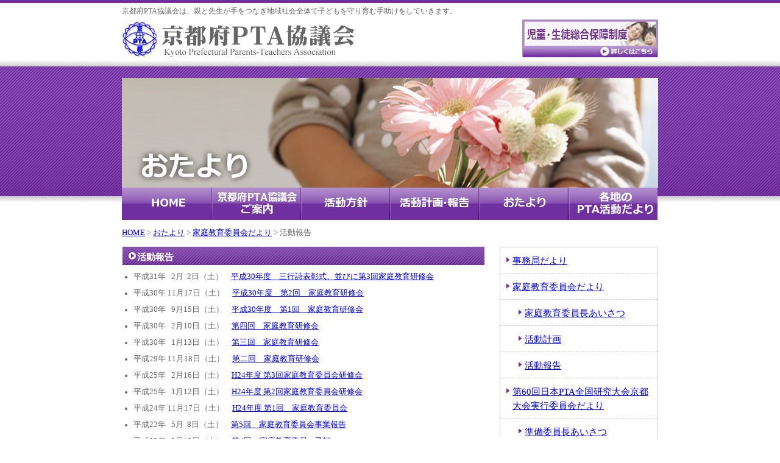

--- FILE ---
content_type: text/html
request_url: https://www.kyoto-pref-pta.jp/letter/home_report.php
body_size: 9623
content:
<!DOCTYPE html>
<html lang="ja">
<head>
	<meta charset="utf-8">
	<meta name="description" content="京都府PTA協議会は、親と先生が手をつなぎ地域社会全体で子どもを守り育む手助けをしていきます。">
	<meta name="keywords" content="京都,PTA,地域,社会,協議会">
	<title>活動報告｜おたより｜京都府PTA協議会</title>
	<link rel="stylesheet" href="../css/letter.css" type="text/css">
	<!-- <link rel="shortcut icon" href="https://www.kyoto-pref-pta.jp/favicon.ico"> -->
	<script src="../Scripts/jquery.js"></script>
	<script src="../Scripts/scrolltopcontrol.js"></script>
</head>

<body>
<div id="wrapper">

<div id="header">
	<p class="seo">京都府PTA協議会は、親と先生が手をつなぎ地域社会全体で子どもを守り育む手助けをしていきます。</p>
	<h1><a href="https://www.kyoto-pref-pta.jp/"><img src="https://www.kyoto-pref-pta.jp/img/logo.png" alt="京都府PTA協議会"></a></h1>
	<div class="bnr"><a href="/guarantee.php"><img src="https://www.kyoto-pref-pta.jp/img/bnr_header.png" alt="こども総合補償制度"></a></div>
	<!-- 
	<div id="search">
		<form method=get action="http://www.google.co.jp/search">
		<table bgcolor="#FFFFFF"><tr valign=top><td>
		<a href="http://www.google.co.jp/">
		<img src="http://www.google.com/logos/Logo_40wht.gif" border="0" alt="Google" align="absmiddle" width="60" height="23"/> </a>
		</td>
		<td>
		   <input type=text name=q size=12 maxlength=150 value="">
		   <input type=hidden name=ie value=utf-8>
		   <input type=hidden name=oe value=utf-8>
		   <input type=hidden name=hl value="ja">
		   <input type=submit name=btnG value="検索"><br>
		   <font size="-2">
		   <input type=hidden name=domains value="">
		   <input type=radio name=sitesearch value=""> WWW を検索 
		   <input type=radio name=sitesearch value="kyoto-pref-pta.jp" checked>サイト内を検索
		   </font>
		</td>
		</tr>
		</table>
		</form>
	</div>
	 -->

	<h2>
	<img src="img/main.png">
	</h2>
	<ul class="navi">
		<li class="navi01"><a href="https://www.kyoto-pref-pta.jp/">HOME</a></li>
		<li class="navi02"><a href="https://www.kyoto-pref-pta.jp/guidance/">京都府PTA協議会ご案内</a></li>
		<li class="navi03"><a href="https://www.kyoto-pref-pta.jp/policy/">活動方針</a></li>
		<li class="navi04"><a href="https://www.kyoto-pref-pta.jp/activity/">活動計画・報告</a></li>
		<li class="navi05"><a href="https://www.kyoto-pref-pta.jp/letter/">おたより</a></li>
		<li class="navi06"><a href="https://www.kyoto-pref-pta.jp/letter/pta.php">各地のPTA活動だより</a></li>
		<!-- <li class="navi06"><a href="https://www.kyoto-pref-pta.jp/movie/">ムービーニュース</a></li> -->
	</ul>
</div><!-- end #header -->

<div id="contents">
<div class="topicpath"><a href="../">HOME</a> &gt; <a href="./">おたより</a> &gt; <a href="home.php">家庭教育委員会だより</a> &gt; 活動報告</div>
	<div id="main">
		<div class="box">
			<h3>活動報告</h3>
			<ul class="balllist">
				<li>平成31年&nbsp;&nbsp;&nbsp;2月&nbsp;&nbsp;2日（土）　<a href="home_report_190205.php">平成30年度　三行詩表彰式、並びに第3回家庭教育研修会</a></li>
				<li>平成30年&nbsp;11月17日（土）　<a href="home_report_190123.php">平成30年度　第2回　家庭教育研修会</a></li>
				<li>平成30年&nbsp;&nbsp;&nbsp;9月15日（土）　<a href="home_report_181002.php">平成30年度　第1回　家庭教育研修会</a></li>
				<li>平成30年&nbsp;&nbsp;&nbsp;2月10日（土）　<a href="home_report_180309.php">第四回　家庭教育研修会</a></li>
				<li>平成30年&nbsp;&nbsp;&nbsp;1月13日（土）　<a href="home_report_180123.php">第三回　家庭教育研修会</a></li>
				<li>平成29年&nbsp;11月18日（土）　<a href="home_report_171118.php">第二回　家庭教育研修会</a></li>
				<li>平成25年&nbsp;&nbsp;&nbsp;2月16日（土）　<a href="home_report_130216.php">H24年度 第3回家庭教育委員会研修会</a></li>
				<li>平成25年&nbsp;&nbsp;&nbsp;1月12日（土）　<a href="home_report_130112.php">H24年度 第2回家庭教育委員会研修会</a></li>
				<li>平成24年&nbsp;11月17日（土）　<a href="home_report_121117.php">H24年度 第1回　家庭教育委員会</a></li>
				<li>平成22年&nbsp;&nbsp;&nbsp;5月&nbsp;&nbsp;8日（土）　<a href="home_report_100508.php">第5回　家庭教育委員会事業報告</a></li>
				<li>平成22年&nbsp;&nbsp;&nbsp;2月13日（土）　<a href="home_report_100213.php">第4回　家庭教育委員　乙訓</a></li>
				<li>平成22年&nbsp;&nbsp;&nbsp;1月&nbsp;&nbsp;9日（土）　<a href="home_report_100109.php">第3回　家庭教育委員　舞鶴</a></li>
				<li>平成21年&nbsp;11月28日（土）　<a href="home_report_091128.php">第2回　家庭教育委員　城陽</a></li>
			</ul>
	  </div>
	</div><!-- end #main -->
	
	<div id="sidebar">
		<ul class="subnavi">
	<li class="navi01"><a href="https://www.kyoto-pref-pta.jp/letter/secretariat.php">事務局だより</a></li>
	<li class="navi02"><a href="https://www.kyoto-pref-pta.jp/letter/home.php">家庭教育委員会だより</a>
		<ul>
			<li><a href="https://www.kyoto-pref-pta.jp/letter/home_greeting.php">家庭教育委員長あいさつ</a></li>
			<li><a href="https://www.kyoto-pref-pta.jp/letter/home_plan.php">活動計画</a></li>
			<li><a href="https://www.kyoto-pref-pta.jp/letter/home_report.php">活動報告</a></li>
		</ul>
	</li>
	<li class="navi03"><a href="https://www.kyoto-pref-pta.jp/letter/60th.php">第60回日本PTA全国研究大会京都大会実行委員会だより</a>
		<ul>
			<li><a href="https://www.kyoto-pref-pta.jp/letter/60th_greeting.php">準備委員長あいさつ</a></li>
			<li><a href="https://www.kyoto-pref-pta.jp/letter/60th_progress.php">経過報告</a></li>
			<li><a href="https://www.kyoto-pref-pta.jp/letter/60th_report.php">活動報告</a></li>
			<li><a href="https://www.kyoto-pref-pta.jp/letter/60th_mark.php">シンボルマーク</a></li>
		</ul>
	</li>
	<li class="navi04"><a href="https://www.kyoto-pref-pta.jp/letter/ob.php">OB会だより</a></li>
	<li class="navi05"><a href="https://www.kyoto-pref-pta.jp/letter/pta.php">各地のPTA活動だより</a></li>
</ul>
		<ul class="bnrbox">
	<li><a href="https://www.kyoto-pref-pta.jp/contact/"><img src="https://www.kyoto-pref-pta.jp/img/side_contact.png" alt="お問い合わせは、075-431-8447よりお願いします。"></a></li>
	<li><a href="https://www.kyoto-pref-pta.jp/activity/ijime2013.php"><img src="https://www.kyoto-pref-pta.jp/img/side_ijime.png" alt="いじめ・非行防止キャンペーン"></a></li>
	<li><a href="https://www.kyoto-pref-pta.jp/parentsupport/"><img src="https://www.kyoto-pref-pta.jp/img/side_parentsupport.png" alt="親のための応援塾　子育ての先輩保護者とともに子育ての不安や悩みについて交流を深める場です。"></a></li>
	<!-- <li><a href="https://www.kyoto-pref-pta.jp/movie/"><img src="https://www.kyoto-pref-pta.jp/img/side_movie.png" alt="京都府PTA協議会の活動内容を動画でご報告しています。"></a></li> -->
</ul>
<h3>ピータッチ（P-tach）</h3>
<a href="https://www.kyoto-pref-pta.jp/p_tach/"><img src="https://www.kyoto-pref-pta.jp/img/side_p-tach.png" alt="[ピータッチ]とはPTAにTOUCH（タッチする・接触する）からつくった造語です。"></a>
<div class="p-tach">
	<span>
	P：Parent〈親と〉<br>
	T：Teacher〈先生が〉<br>
	A：アソシエイション Association<br>
	　 〈手をつなぎ〉<br>
	C：Community〈地域社会全体で〉<br>
	H：ハグ Hug〈子どもをだきしめよう〉
	</span>
	このロゴは､京都府南部の木津川市立加茂小学校PTAが考案され､京都府PTA協議会でも使用させていただいている造語です。Parent Teacher Association Community Hug（｢親と｣ ｢先生が｣ ｢手をつなぎ｣ ｢地域社会全体で｣ ｢子どもをだきしめよう｣）という意味です。 
	<p><a href="https://www.kyoto-pref-pta.jp/p_tach/">&gt;&gt;詳しくはこちら</a></p>
</div>
	</div>

</div><!-- end #contents -->

</div><!-- end #wrapper -->
<div id="footer">
	<div class="wrapper">
	<ul>
		<li><a href="https://www.kyoto-pref-pta.jp/etc/sitemap.php">サイトマップ</a></li>
		<li><a href="https://www.kyoto-pref-pta.jp/etc/privacy.php">プライバシーポリシー</a></li>
		<li><a href="https://www.kyoto-pref-pta.jp/etc/link.php">リンク</a></li>
	</ul>
	<p>
	<small><span style="color:red;">&copy;</span> Kyoto Prefectural Parents-Teachers Association &amp; SET inc. No reproduction or republication without written permission.</small>
	<address>admin : <a href="&#109;&#97;i&#108;&#116;&#111;&#58;&#105;&#110;&#102;&#111;&#64;&#107;&#121;&#111;&#116;&#111;&#45;&#112;&#114;&#101;&#102;&#45;&#112;&#116;&#97;&#46;&#106;&#112;">&#105;&#110;&#102;&#111;&#64;&#107;&#121;&#111;&#116;&#111;&#45;&#112;&#114;&#101;&#102;&#45;&#112;&#116;&#97;&#46;&#106;&#112;</a></address>
	</p>
	</div>
</div><!-- end #footer -->

<script>
  (function(i,s,o,g,r,a,m){i['GoogleAnalyticsObject']=r;i[r]=i[r]||function(){
  (i[r].q=i[r].q||[]).push(arguments)},i[r].l=1*new Date();a=s.createElement(o),
  m=s.getElementsByTagName(o)[0];a.async=1;a.src=g;m.parentNode.insertBefore(a,m)
  })(window,document,'script','//www.google-analytics.com/analytics.js','ga');

  ga('create', 'UA-2673752-25', 'kyoto-pref-pta.jp');
  ga('send', 'pageview');

</script></body>
</html>

--- FILE ---
content_type: text/css
request_url: https://www.kyoto-pref-pta.jp/css/letter.css
body_size: 1335
content:
@charset "utf-8";
@import "base.css";

#main .box{
	overflow: hidden;
}
#main ul.picbox{
	margin-bottom: 30px;
	margin-right: -20px;
}
#main ul.picbox li{
	font-size: 90%;
	vertical-align: top;
	margin-bottom: 20px;
	margin-right: 20px;
	display: inline-block; /display:inline; /zoom:1;
}

#main ul.comments li{
	margin-bottom: 20px;
}
#main ul.comments li span{
	background-color: #EDEDED;
	padding: 0px 1px;
}
#main ul.comments li ul li{
	margin-left: 2.5em;
	margin-bottom: 5px;
	text-indent: -1.5em;
}

#main table.entrance{
	margin-bottom: 30px;
	background-image: url("../letter/img/border_tate.png");
	background-position: center top;
	background-repeat: repeat-y;
}
#main table.entrance td{
	width: 280px;
	padding: 5px;
	border-bottom: 1px dashed #CCCCCC;
	vertical-align: top;
}
#main table.entrance td ul li{
	background-image: url("../img/icon_arrow.png");
	padding: 0 0 0 10px;
	margin-bottom: 3px;
	background-position: 0 3px;
	background-repeat: no-repeat;
}
#main .greetingpic,
#main .textpic{
	float: left;
	font-size: 90%;
	width: 160px;
	margin: 0 20px 10px 0;
	text-align: center;
}
#main .textpic{
	width: 190px;
}
#main dl.progresslist{
	margin-bottom: 20px;
}
#main dl.progresslist dt{
	font-weight: bold;
}
#main dl.progresslist dd{
	margin: -1.5em 0 5px 93px;
}
#main table.reportdata {
	margin-bottom: 30px;
}

--- FILE ---
content_type: text/css
request_url: https://www.kyoto-pref-pta.jp/css/base.css
body_size: 5236
content:
@charset "utf-8";

/* Reset
*********************************************************************/
html,body,
h1,h2,h3,h4,h5,h6,
div,p,ul,ol,li,dl,dt,dd,address,
th,td{
	font-family: メイリオ,ＭＳ Ｐゴシック,Osaka;
	font-size: 100%;
	font-weight: normal;
	font-style: normal;
	line-height: 1.5;
	text-decoration: none;
	text-align: left;
	margin: 0;
	padding: 0;
	list-style-type: none;
}


/* Link
*********************************************************************/
a{
	color: #0000FF;
}

a:hover{
	text-decoration: none;
}

a:hover img{
	filter: alpha(opacity=70);
  	-moz-opacity:0.7;
  	opacity:0.7;
}

a:visited{
	color: #660099;
}

a img{
	border: 0px ;
	text-decoration: none;
}


/* General
*********************************************************************/
body{
	color: #666666;
	padding-top: 10px;
	font-size: 80%;
	text-align: center;
	background: url("../img/bg_etc.png") left top repeat-x;
}

p{
	margin-bottom: 1em;
}

hr{
	display: none;
}

object,
embet{
	vertical-align: top;
	outline: none;
}

ol li{
	margin-left: 2em;
	list-style-type: decimal;
}

.ime_off{
	ime-mode: disabled;
}

.btn{
	text-align: center;
	margin: 20px 0;
}

input,
textarea{
	font-family: メイリオ,ＭＳ Ｐゴシック,Osaka;
}


/* 404error
*********************************************************************/
div.error{
	text-align: center;
	padding: 40px 0 60px 0;
}


/* Layout
*********************************************************************/
#wrapper{
	margin: 0 auto;
	width: 880px;
}

#header{
	margin: 0 auto;
}

#contents{
	padding-top: 30px;
	margin: 0 auto;
	clear: both;
}

#main{
	float: left;
	width: 595px;
	margin-bottom: 40px;
}

#sidebar{
	width: 260px;
	float: right;
	margin-bottom: 40px;
}

#footer{
	margin: 0 auto;
	background: url("../img/bg_footer.png") center bottom repeat-x;
	clear: both;
}


/* #header
*********************************************************************/
#header p.seo{
	font-size: 90%;
	margin-bottom: 5px;
}

#header h1{
	margin-bottom: 25px;
	float: left;
}

#header div.bnr{
	float: right;
}

#header h2{
	clear: both;
	margin-bottom: -10px;
}

#header ul.navi{
	clear: both;
	height: 58px;
}

#header .navi li{
	text-indent: -9999px;
	float: left;
}

#header .navi li a{
	width: 146px;
	height: 58px;
	background-image: url("../img/navi.png");
	background-repeat: no-repeat;
	display: block;
}

#header .navi li.navi01 a{
	width: 147px;
	background-position: left top;
}
#header .navi li.navi02 a{
	width: 147px;
	background-position: -147px top;
}
#header .navi li.navi03 a{
	background-position: -294px top;
}
#header .navi li.navi04 a{
	background-position: -440px top;
}
#header .navi li.navi05 a{
	background-position: -586px top;
}
#header .navi li.navi06 a{
	width: 147px;
	background-position: -731px top;
}
#header #search{
	float: right;
}


/* #contents
*********************************************************************/
#contents h3{
	color: #FFF;
	font-size: 120%;
	font-weight: bold;
	margin-bottom: 10px;
	padding: 5px 3px 2px 25px;
	background: url("../img/bg_title.png") left top no-repeat;
}
#contents h4{
	font-size: 120%;
	font-weight: bold;
	margin-bottom: 4px;
}
#contents .topicpath{
	margin: -1.5em 0 1em 0;
}
#contents img{
	border: none !important;
}
#contents .box{
	margin-bottom: 50px;
}
#contents .box p strong{
	font-size: 110%;
}

#main ul.indent1 li{
	margin-left: 1em;
	margin-bottom: 5px;
	text-indent: -1em;
}
#main ul.balllist{
	margin-left: 1.5em;
}
#main ul.balllist li{
	list-style: disc;
	list-style-position: outside;
	margin-bottom: 8px;
}

#sidebar .subnavi {
	border: 1px solid #CCCCCC;
}
#sidebar .subnavi li{
	margin-top: -1px;
}
#sidebar .subnavi li a{
	display: block;
	font-size: 120%;
	padding: 10px 10px 10px 20px;
	background-image: url("../img/icon_arrow.png");
	background-position: 10px 15px;
	background-repeat: no-repeat;
	border-top: 1px dashed #CCCCCC;
}
#sidebar .subnavi li a:hover{
	background-color: #EDEDED;
}
#sidebar .subnavi ul{
	margin-bottom: 0px;
}
#sidebar .subnavi ul li{
}
#sidebar .subnavi ul li a{
	padding: 10px 10px 10px 40px;
	background-image: url("../img/icon_arrow.png");
	background-position: 30px 15px;
	background-repeat: no-repeat;
}
#sidebar ul{
	margin-bottom: 30px;
}
#sidebar ul.bnrbox li{
	margin-bottom: 10px;
}
#sidebar div{
	padding: 10px;
	background-color: #E5E5E5;
}
#sidebar div span{
	color: #1793DF;
	font-weight: bold;
	display: block;
	margin-bottom: 5px;
}
#sidebar div p{
	text-align: right;
}

/* #footer
*********************************************************************/
#footer .wrapper{
	width: 880px;
	margin: 0 auto;
	padding-bottom: 20px;
}

#footer ul{
	text-align: right;
	margin-bottom: 1.5em;
}

#footer li{
	border-left: 1px solid #CCCCCC ;
	padding-left: 1em;
	margin-left: 1em;
	display: inline;
}

#footer li a{
	padding-left: 10px;
	background-image: url("../img/icon_arrow.png");
	background-repeat: no-repeat;
	background-position: left 4px;
}

#footer .wrapper p,
#footer .wrapper p a,
#footer .wrapper address{
	color: #FFFFFF;
	padding: 0;
	margin: 0;
}

#footer .wrapper small{
	font-size: 100%;
}


/* ブラウザ互換
*********************************************************************/
* html table{
	font-size: 90%;
}

--- FILE ---
content_type: text/plain
request_url: https://www.google-analytics.com/j/collect?v=1&_v=j102&a=2111788993&t=pageview&_s=1&dl=https%3A%2F%2Fwww.kyoto-pref-pta.jp%2Fletter%2Fhome_report.php&ul=en-us%40posix&dt=%E6%B4%BB%E5%8B%95%E5%A0%B1%E5%91%8A%EF%BD%9C%E3%81%8A%E3%81%9F%E3%82%88%E3%82%8A%EF%BD%9C%E4%BA%AC%E9%83%BD%E5%BA%9CPTA%E5%8D%94%E8%AD%B0%E4%BC%9A&sr=1280x720&vp=1280x720&_u=IEBAAAABAAAAACAAI~&jid=1050883300&gjid=189204880&cid=689562905.1770037742&tid=UA-2673752-25&_gid=905124505.1770037742&_r=1&_slc=1&z=957670620
body_size: -451
content:
2,cG-SXFTH5113R